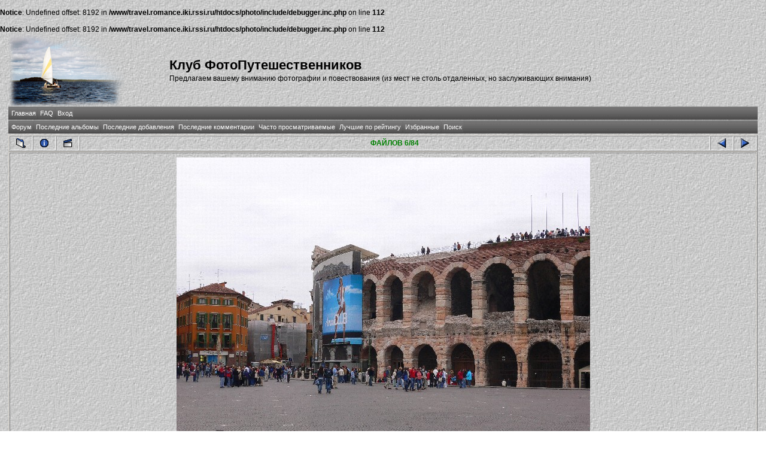

--- FILE ---
content_type: text/html; charset=windows-1251
request_url: http://travel.romance.iki.rssi.ru/photo/displayimage.php?album=topn&cat=-314&pos=5
body_size: 15061
content:
<br />
<b>Notice</b>:  Undefined offset: 8192 in <b>/www/travel.romance.iki.rssi.ru/htdocs/photo/include/debugger.inc.php</b> on line <b>112</b><br />
<br />
<b>Notice</b>:  Undefined offset: 8192 in <b>/www/travel.romance.iki.rssi.ru/htdocs/photo/include/debugger.inc.php</b> on line <b>112</b><br />
<!DOCTYPE html PUBLIC "-//W3C//DTD XHTML 1.0 Transitional//EN" "http://www.w3.org/TR/xhtml1/DTD/xhtml1-transitional.dtd">
<html dir="ltr">
<head>
    <meta http-equiv="Content-Type" content="text/html; charset=windows-1251" />
    <meta http-equiv="Pragma" content="no-cache" />
    <title>Клуб ФотоПутешественников - Часто просматриваемые/Старый греческий амфитеатр в Вероне</title><link rel="start" href="displayimage.php?album=topn&amp;cat=-314&amp;pos=0" title="Вернуться в начало" />
        <link rel="last" href="displayimage.php?album=topn&amp;cat=-314&amp;pos=83" title="Перейти в конец" />
        <link rel="prev" href="displayimage.php?album=topn&amp;cat=-314&amp;pos=4" title="Смотреть предыдущий файл" />
                                <link rel="next" href="displayimage.php?album=topn&amp;cat=-314&amp;pos=6" title="Смотреть следующий файл"/>
                                <link rel="up" href="thumbnails.php?album=topn&amp;cat=-314&amp;page=1" title="Вернуться на страницу с миниатюрами"/>
        
    <link rel="stylesheet" href="themes/travel/style.css" type="text/css" />

    <script type="text/javascript" src="scripts.js"></script>

    <!-- $Id: template.html 2688 2005-12-04 03:22:35Z donnoman $ -->
</head>
<body>
    
    <table border="0" cellpadding="0" cellspacing="1" width="98%" align="center">
        <tr>
            <td valign="center">
                <table border="0" cellpadding="0" cellspacing="0" width="100%" align="center" valign="center">
                    <tr valign="center">
                        <td valign="center" align="left">
                            <img src="themes/travel/images/logo.png" alt="Клуб ФотоПутешественников - Часто просматриваемые/Старый греческий амфитеатр в Вероне">
                        </td>
                        <td valign="center" align="left">
                            <h1>
                                Клуб ФотоПутешественников</h1>
                            <h3>
                                Предлагаем вашему вниманию фотографии и повествования (из мест не столь отдаленных, но заслуживающих внимания)</h3>
                        </td>
                    </tr>
                </table>
            </td>
        </tr>
        <tr>
            <td>
                <table border="0" cellpadding="0" cellspacing="0" width="100%" align="center" id="Table2">
                    <tr>
                        <td>
                              <div align="left" class="admin_menu" valign="center">
          <table border="0" cellpadding="2" cellspacing="2">
                  <tr>
  <!-- BEGIN home -->
  <div align="center" class="admin_menu">
  <td align="center" class="admin_menu"  valign="center">
          <a href="index.php" title="Перейти на домашнюю страницу">Главная</a>
  </td>
  </div>
<!-- END home --><!-- BEGIN faq -->
  <div align="center" class="admin_menu">
  <td align="center" class="admin_menu"  valign="center">
          <a href="faq.php" title="Часто задаваемые вопросы о галерее &quot;Coppermine&quot;">FAQ</a>
  </td>
  </div>
<!-- END faq --><!-- BEGIN login -->
  <div align="center" class="admin_menu">
  <td align="center" class="admin_menu"  valign="center">
          <a href="login.php?referer=displayimage.php%3Falbum%3Dtopn%26cat%3D-314%26pos%3D5" title="Войти на сайт">Вход</a>
  </td>
  </div>
<!-- END login -->
                  </tr>
          </table>
  </div>
                        </td>
                    </tr>
                </table>
            </td>
        </tr>
        <tr>
            <td>
                <table border="0" cellpadding="0" cellspacing="0" width="100%" align="center">
                    <tr>
                        <td align="center">
                              <div align="left" class="admin_menu"  valign="center">
          <table border="0" cellpadding="2" cellspacing="2">
                  <tr>
  <!-- BEGIN custom_link -->
  <div align="center" class="admin_menu">
  <td align="center" class="admin_menu" valign="center">
          <a href="/forum" title="Форум">Форум</a>
  </td>
  </div>
<!-- END custom_link --><!-- BEGIN lastalb -->
  <div align="center" class="admin_menu">
  <td align="center" class="admin_menu" valign="center">
          <a href="thumbnails.php?album=lastalb&amp;cat=-314" title="Показать последние альбомы">Последние альбомы</a>
  </td>
  </div>
<!-- END lastalb --><!-- BEGIN lastup -->
  <div align="center" class="admin_menu">
  <td align="center" class="admin_menu" valign="center">
          <a href="thumbnails.php?album=lastup&amp;cat=-314" title="Показать последние добавления">Последние добавления</a>
  </td>
  </div>
<!-- END lastup --><!-- BEGIN lastcom -->
  <div align="center" class="admin_menu">
  <td align="center" class="admin_menu" valign="center">
          <a href="thumbnails.php?album=lastcom&amp;cat=-314" title="Показать последние комментарии">Последние комментарии</a>
  </td>
  </div>
<!-- END lastcom --><!-- BEGIN topn -->
  <div align="center" class="admin_menu">
  <td align="center" class="admin_menu" valign="center">
          <a href="thumbnails.php?album=topn&amp;cat=-314" title="Показать часто просматриваемые">Часто просматриваемые</a>
  </td>
  </div>
<!-- END topn --><!-- BEGIN toprated -->
  <div align="center" class="admin_menu">
  <td align="center" class="admin_menu" valign="center">
          <a href="thumbnails.php?album=toprated&amp;cat=-314" title="Показать лучшие по рейтингу">Лучшие по рейтингу</a>
  </td>
  </div>
<!-- END toprated --><!-- BEGIN favpics -->
  <div align="center" class="admin_menu">
  <td align="center" class="admin_menu" valign="center">
          <a href="thumbnails.php?album=favpics" title="Перейти в Избранные">Избранные</a>
  </td>
  </div>
<!-- END favpics --><!-- BEGIN search -->
  <div align="center" class="admin_menu">
  <td align="center" class="admin_menu" valign="center">
          <a href="index.php?file=search_album/search" title="Поиск по сайту">Поиск</a>
  </td>
  </div>
<!-- END search -->
                  </tr>
          </table>
  </div>
                        </td>
                    </tr>
                </table>
            </td>
        </tr>
        <tr>
            <td>
                <table border="0" cellpadding="0" cellspacing="0" width="100%" align="center" id="Table1">
                    <tr>
                        <td align="center">
                            
                        </td>
                    </tr>
                </table>
            </td>
        </tr>
        <tr>
            <td>
                <table border="0" cellpadding="0" cellspacing="0" width="100%" align="center">
                    <tr>
                        <td align="left" width="100%">
                            
<!-- Start standard table -->
<table align="center" width="100%" cellspacing="1" cellpadding="0" class="maintable">

        <tr>
                <td align="center" valign="middle" class="navmenu" width="48">
                        <a href="thumbnails.php?album=topn&amp;cat=-314&amp;page=1" class="navmenu_pic" title="Вернуться на страницу с миниатюрами"><img src="images/thumbnails.gif" align="middle" border="0" alt="Вернуться на страницу с миниатюрами" /></a>
                </td>
                <td align="center" valign="middle" class="navmenu" width="48">
                        <a href="javascript:;" class="navmenu_pic" onclick="blocking('picinfo','yes', 'block'); return false;" title="Показать/спрятать информацию о файле"><img src="images/info.gif" border="0" align="middle" alt="Показать/спрятать информацию о файле" /></a>
                </td>
                <td align="center" valign="middle" class="navmenu" width="48">
                        <a href="displayimage.php?album=topn&amp;cat=-314&amp;pid=7155&amp;slideshow=3000" class="navmenu_pic" title="Слайд-шоу"><img src="images/slideshow.gif" border="0" align="middle" alt="Слайд-шоу" /></a>
                </td>
                <td align="center" valign="middle" class="navmenu" width="100%">
                        ФАЙЛОВ 6/84
                </td>


                <td align="center" valign="middle" class="navmenu" width="48">
                        <a href="displayimage.php?album=topn&amp;cat=-314&amp;pos=4" class="navmenu_pic" title="Смотреть предыдущий файл"><img src="images/prev.gif"  border="0" align="middle" alt="Смотреть предыдущий файл" /></a>
                </td>
                <td align="center" valign="middle" class="navmenu" width="48">
                        <a href="displayimage.php?album=topn&amp;cat=-314&amp;pos=6" class="navmenu_pic" title="Смотреть следующий файл"><img src="images/next.gif"  border="0" align="middle" alt="Смотреть следующий файл" /></a>
                </td>
        </tr>
</table>
<!-- End standard table -->

<!-- Start standard table -->
<table align="center" width="100%" cellspacing="1" cellpadding="0" class="maintable">
        <tr>
                <td align="center" class="display_media" nowrap="nowrap">
                        <table cellspacing="2" cellpadding="0" class="imageborder">
                                <tr>
                                        <td align="center">
                                                <img src="albums/userpics/10079/314/695.JPG" width="691" height="518" class="image" border="0" alt="" /><br />


                                        </td>
                                </tr>
                        </table>
                </td></tr>
                <tr><td>
                                                <table width="100%" cellspacing="2" cellpadding="0" class="tableb">
                                <tr>
                                        <td align="center">

                                                
                                        </td>
                                </tr>
                        </table>





<!-- BEGIN img_desc -->
                        <table cellpadding="0" cellspacing="0" class="tableb" width="100%">
<!-- BEGIN title -->
                                <tr>
                                        <td class="tableb"><center><b>
                                                Старый греческий амфитеатр в Вероне
                                        </b></center></td>
                                </tr>
<!-- END title -->

                        </table>
<!-- END img_desc -->
                </td>
        </tr>
</table>
<!-- End standard table -->
<table align="center" width="100%" cellspacing="1" cellpadding="0" class="maintable">
        <tr>
                <td colspan="6" class="tableh2_compact"><b>Оценить этот файл </b> (текущий рейтинг: 1 / 5 - Голосов: 1)</td>
        </tr>
        <tr>
                <td class="tableb_compact" width="17%" align="center"><a href="ratepic.php?pic=7155&amp;rate=0" title="Мусор" rel="nofollow"><img src="themes/travel/images/rating0.gif" border="0" alt="Мусор" /><br /></a></td>
                <td class="tableb_compact" width="17%" align="center"><a href="ratepic.php?pic=7155&amp;rate=1" title="Плохо" rel="nofollow"><img src="themes/travel/images/rating1.gif" border="0" alt="Плохо" /><br /></a></td>
                <td class="tableb_compact" width="17%" align="center"><a href="ratepic.php?pic=7155&amp;rate=2" title="Средне" rel="nofollow"><img src="themes/travel/images/rating2.gif" border="0" alt="Средне" /><br /></a></td>
                <td class="tableb_compact" width="17%" align="center"><a href="ratepic.php?pic=7155&amp;rate=3" title="Хорошо" rel="nofollow"><img src="themes/travel/images/rating3.gif" border="0" alt="Хорошо" /><br /></a></td>
                <td class="tableb_compact" width="17%" align="center"><a href="ratepic.php?pic=7155&amp;rate=4" title="Отлично" rel="nofollow"><img src="themes/travel/images/rating4.gif" border="0" alt="Отлично" /><br /></a></td>
                <td class="tableb_compact" width="17%" align="center"><a href="ratepic.php?pic=7155&amp;rate=5" title="Супер" rel="nofollow"><img src="themes/travel/images/rating5.gif" border="0" alt="Супер" /><br /></a></td>
        </tr>
</table><div id="picinfo" style="display: block;">

<!-- Start standard table -->
<table align="center" width="100%" cellspacing="1" cellpadding="0" class="maintable">
        <tr><td colspan="2" class="tableh2_compact"><b>Информация о файле</b></td></tr>
        <tr><td class="tableb_compact" valign="top" >Имя файла:</td><td class="tableb_compact">695.JPG</td></tr>
        <tr><td class="tableb_compact" valign="top" >Альбом:</td><td class="tableb_compact"><span class="alblink"><a href ="profile.php?uid=79">kravts</a> / <a href="thumbnails.php?album=314">Италия, май 2005</a></span></td></tr>
        <tr><td class="tableb_compact" valign="top" >Рейтинг (голосов: 1):</td><td class="tableb_compact"><img src="themes/travel/images/rating1.gif" align="middle" alt="" /> (<a href="#" onclick="MM_openBrWindow('stat_details.php?type=vote&amp;pid=7155&amp;sort=sdate&amp;dir=&amp;sdate=1&amp;ip=1&amp;rating=1&amp;referer=1&amp;browser=1&amp;os=1','','resizable=yes,width=400,height=250,top=50,left=50,scrollbars=yes'); return false;">Детали</a>)</td></tr>
        <tr><td class="tableb_compact" valign="top" >Размер файла:</td><td class="tableb_compact"><span dir="ltr">120&nbsp;KB</span></td></tr>
        <tr><td class="tableb_compact" valign="top" >Добавлен:</td><td class="tableb_compact">Июнь 06, 2005</td></tr>
        <tr><td class="tableb_compact" valign="top" >Размеры:</td><td class="tableb_compact">691 x 518 пикселей</td></tr>
        <tr><td class="tableb_compact" valign="top" >Отображен:</td><td class="tableb_compact">1159 раз(а)</td></tr>
        <tr><td class="tableb_compact" valign="top" >Ссылка:</td><td class="tableb_compact"><a href="http://travel.romance.iki.rssi.ru/photo/displayimage.php?pos=-7155" >http://travel.romance.iki.rssi.ru/photo/displayimage.php?pos=-7155</a></td></tr>
        <tr><td class="tableb_compact" valign="top" >Избранные:</td><td class="tableb_compact"><a href="addfav.php?pid=7155&amp;ref=displayimage.php%3Falbum%3Dtopn%26cat%3D-314%26pos%3D5" >Добавить в Избранное</a></td></tr>
</table>
<!-- End standard table -->
</div>
<div id="comments">
</div>
<div class="footer" align="center" style="padding-top: 10px;">Powered by <a href="http://coppermine-gallery.net/" title="Coppermine Photo Gallery" rel="external">Coppermine Photo Gallery</a></div>
                        </td>
                    </tr>
                </table>
            </td>
        </tr>
    </table>
    <br />
    <div align="center">
        
    </div>
    
<!--Coppermine Photo Gallery 1.4.19 (stable)-->
</body>
</html>
